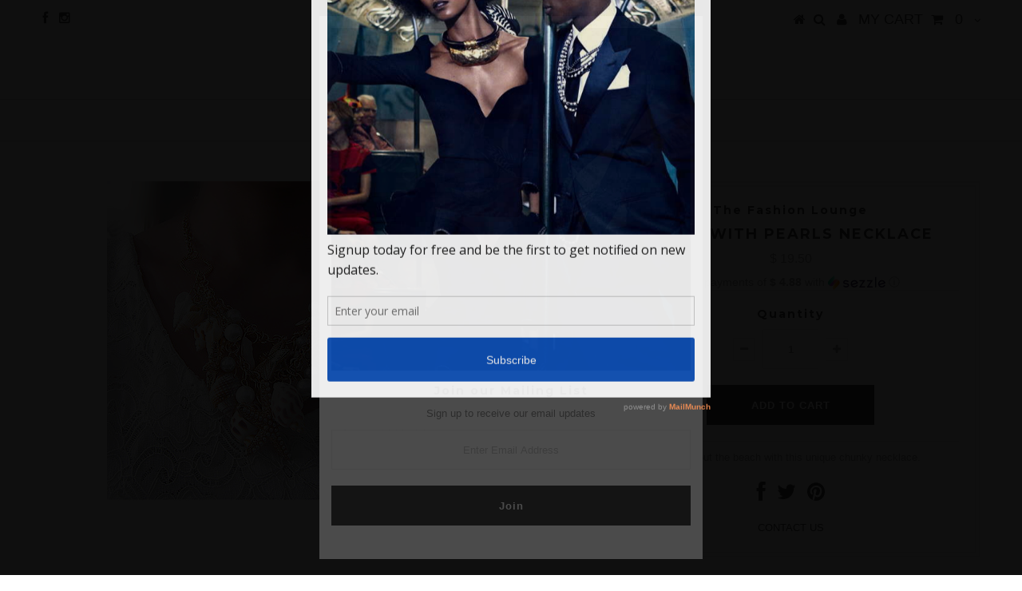

--- FILE ---
content_type: text/html; charset=utf-8
request_url: https://thefashionloungeonline.com/products/shell-with-pearls-necklace
body_size: 16373
content:
<!DOCTYPE html>
<!--[if lt IE 7 ]><html class="ie ie6" lang="en"> <![endif]-->
<!--[if IE 7 ]><html class="ie ie7" lang="en"> <![endif]-->
<!--[if IE 8 ]><html class="ie ie8" lang="en"> <![endif]-->
<!--[if (gte IE 9)|!(IE)]><!--><html lang="en"> <!--<![endif]-->
<head>
<meta name="p:domain_verify" content="7320083095d547c8b5a1529868a89145"/>

  <meta charset="utf-8" />
  <meta name="p:domain_verify" content="7320083095d547c8b5a1529868a89145"/>

  <!-- Basic Page Needs
================================================== -->

  <title>
    Shell with Pearls Necklace &ndash; The Fashion Lounge
  </title>
  
  <meta name="description" content="Think about the beach with this unique chunky necklace. " />
  
  <link rel="canonical" href="https://thefashionloungeonline.com/products/shell-with-pearls-necklace" />


  <!-- CSS
================================================== -->

  
  





  <link href='//fonts.googleapis.com/css?family=Graduate' rel='stylesheet' type='text/css'>






  


   


 


  


  <link href='//fonts.googleapis.com/css?family=Montserrat:400,700' rel='stylesheet' type='text/css'>
  


     


  <link href='//fonts.googleapis.com/css?family=Open+Sans:400,300,700' rel='stylesheet' type='text/css'>
  








    


 


   


 


  


 


 


 


  <link href="//thefashionloungeonline.com/cdn/shop/t/2/assets/stylesheet.css?v=181644805790968184921674769302" rel="stylesheet" type="text/css" media="all" />
  <link href="//thefashionloungeonline.com/cdn/shop/t/2/assets/custom.css?v=117853836187920950901460096766" rel="stylesheet" type="text/css" media="all" />
  <link href="//thefashionloungeonline.com/cdn/shop/t/2/assets/font-awesome.css?v=56740405129602268521460095008" rel="stylesheet" type="text/css" media="all" />
  <link href="//thefashionloungeonline.com/cdn/shop/t/2/assets/queries.css?v=86896009071974731791460095015" rel="stylesheet" type="text/css" media="all" />

  <!--[if IE 8 ]><link href="//thefashionloungeonline.com/cdn/shop/t/2/assets/ie8.css?v=61335597235572435901460096766" rel="stylesheet" type="text/css" media="all" /><![endif]-->

  <!--[if IE 7]>
<link href="//thefashionloungeonline.com/cdn/shop/t/2/assets/font-awesome-ie7.css?v=111952797986497000111460095008" rel="stylesheet" type="text/css" media="all" />
<![endif]-->

  <!-- JS
================================================== -->


  <script type="text/javascript" src="//ajax.googleapis.com/ajax/libs/jquery/1.9.1/jquery.min.js"></script>

  <script src="//thefashionloungeonline.com/cdn/shop/t/2/assets/theme.js?v=10025104875391808621460690860" type="text/javascript"></script> 
  <script src="//thefashionloungeonline.com/cdn/shopifycloud/storefront/assets/themes_support/option_selection-b017cd28.js" type="text/javascript"></script>  
  <script src="//thefashionloungeonline.com/cdn/shop/t/2/assets/jquery.cookie.js?v=17828251530371303061460095009" type="text/javascript"></script>
  <script src="//thefashionloungeonline.com/cdn/shop/t/2/assets/handlebars.js?v=145461055731307658311460095009" type="text/javascript"></script>
  <script src="//thefashionloungeonline.com/cdn/shop/t/2/assets/api.js?v=108513540937963795951460095006" type="text/javascript"></script>  
  <script src="//thefashionloungeonline.com/cdn/shop/t/2/assets/select.js?v=120738907725164342901460095011" type="text/javascript"></script>  
  <script src="//thefashionloungeonline.com/cdn/shop/t/2/assets/jquery.easing.1.3.js?v=27577153982462368941460095010" type="text/javascript"></script>
  <script src="//thefashionloungeonline.com/cdn/shop/t/2/assets/jquery.placeholder.js?v=150477182848718828971460095010" type="text/javascript"></script>  
  <script src="//thefashionloungeonline.com/cdn/shop/t/2/assets/modernizr.custom.js?v=45854973270124725641460095010" type="text/javascript"></script>
  <script src="//thefashionloungeonline.com/cdn/shop/t/2/assets/jquery.fancybox.js?v=13380858321439152031460095010" type="text/javascript"></script>
  <script src="//thefashionloungeonline.com/cdn/shop/t/2/assets/jquery.mousewheel-3.0.6.pack.js?v=51647933063221024201460095010" type="text/javascript"></script>  
  <script src="//thefashionloungeonline.com/cdn/shop/t/2/assets/jquery.dlmenu.js?v=175695220458763725611460095010" type="text/javascript"></script>  
  <script src="//thefashionloungeonline.com/cdn/shop/t/2/assets/jquery.flexslider.js?v=105616106368215232771460095010" type="text/javascript"></script>
  <script src="//thefashionloungeonline.com/cdn/shop/t/2/assets/wow.js?v=69792710777446479561460095012" type="text/javascript"></script>

  <script>
    new WOW().init();
  </script>


  
  <script src="//thefashionloungeonline.com/cdn/shop/t/2/assets/jquery.bxslider.js?v=120978460450183920691460095009" type="text/javascript"></script>
  <script src="//thefashionloungeonline.com/cdn/shop/t/2/assets/jquery.elevateZoom-2.5.5.min.js?v=44667287051798421191460095010" type="text/javascript"></script>
  
  


  <!--[if lt IE 9]>
<script src="//html5shim.googlecode.com/svn/trunk/html5.js"></script>
<![endif]-->

  <meta name="viewport" content="width=device-width, initial-scale=1, maximum-scale=1">

  <!-- Favicons
================================================== -->

  <link rel="shortcut icon" href="//thefashionloungeonline.com/cdn/shop/t/2/assets/favicon.png?v=66">

  

  <script>window.performance && window.performance.mark && window.performance.mark('shopify.content_for_header.start');</script><meta id="shopify-digital-wallet" name="shopify-digital-wallet" content="/12408494/digital_wallets/dialog">
<meta name="shopify-checkout-api-token" content="a8afa1492aff2453d711b370fb2ec14d">
<meta id="in-context-paypal-metadata" data-shop-id="12408494" data-venmo-supported="false" data-environment="production" data-locale="en_US" data-paypal-v4="true" data-currency="USD">
<link rel="alternate" type="application/json+oembed" href="https://thefashionloungeonline.com/products/shell-with-pearls-necklace.oembed">
<script async="async" src="/checkouts/internal/preloads.js?locale=en-US"></script>
<link rel="preconnect" href="https://shop.app" crossorigin="anonymous">
<script async="async" src="https://shop.app/checkouts/internal/preloads.js?locale=en-US&shop_id=12408494" crossorigin="anonymous"></script>
<script id="apple-pay-shop-capabilities" type="application/json">{"shopId":12408494,"countryCode":"US","currencyCode":"USD","merchantCapabilities":["supports3DS"],"merchantId":"gid:\/\/shopify\/Shop\/12408494","merchantName":"The Fashion Lounge","requiredBillingContactFields":["postalAddress","email"],"requiredShippingContactFields":["postalAddress","email"],"shippingType":"shipping","supportedNetworks":["visa","masterCard","amex","discover","elo","jcb"],"total":{"type":"pending","label":"The Fashion Lounge","amount":"1.00"},"shopifyPaymentsEnabled":true,"supportsSubscriptions":true}</script>
<script id="shopify-features" type="application/json">{"accessToken":"a8afa1492aff2453d711b370fb2ec14d","betas":["rich-media-storefront-analytics"],"domain":"thefashionloungeonline.com","predictiveSearch":true,"shopId":12408494,"locale":"en"}</script>
<script>var Shopify = Shopify || {};
Shopify.shop = "the-fashion-lounge2.myshopify.com";
Shopify.locale = "en";
Shopify.currency = {"active":"USD","rate":"1.0"};
Shopify.country = "US";
Shopify.theme = {"name":"Testament","id":112291271,"schema_name":null,"schema_version":null,"theme_store_id":623,"role":"main"};
Shopify.theme.handle = "null";
Shopify.theme.style = {"id":null,"handle":null};
Shopify.cdnHost = "thefashionloungeonline.com/cdn";
Shopify.routes = Shopify.routes || {};
Shopify.routes.root = "/";</script>
<script type="module">!function(o){(o.Shopify=o.Shopify||{}).modules=!0}(window);</script>
<script>!function(o){function n(){var o=[];function n(){o.push(Array.prototype.slice.apply(arguments))}return n.q=o,n}var t=o.Shopify=o.Shopify||{};t.loadFeatures=n(),t.autoloadFeatures=n()}(window);</script>
<script>
  window.ShopifyPay = window.ShopifyPay || {};
  window.ShopifyPay.apiHost = "shop.app\/pay";
  window.ShopifyPay.redirectState = null;
</script>
<script id="shop-js-analytics" type="application/json">{"pageType":"product"}</script>
<script defer="defer" async type="module" src="//thefashionloungeonline.com/cdn/shopifycloud/shop-js/modules/v2/client.init-shop-cart-sync_C5BV16lS.en.esm.js"></script>
<script defer="defer" async type="module" src="//thefashionloungeonline.com/cdn/shopifycloud/shop-js/modules/v2/chunk.common_CygWptCX.esm.js"></script>
<script type="module">
  await import("//thefashionloungeonline.com/cdn/shopifycloud/shop-js/modules/v2/client.init-shop-cart-sync_C5BV16lS.en.esm.js");
await import("//thefashionloungeonline.com/cdn/shopifycloud/shop-js/modules/v2/chunk.common_CygWptCX.esm.js");

  window.Shopify.SignInWithShop?.initShopCartSync?.({"fedCMEnabled":true,"windoidEnabled":true});

</script>
<script>
  window.Shopify = window.Shopify || {};
  if (!window.Shopify.featureAssets) window.Shopify.featureAssets = {};
  window.Shopify.featureAssets['shop-js'] = {"shop-cart-sync":["modules/v2/client.shop-cart-sync_ZFArdW7E.en.esm.js","modules/v2/chunk.common_CygWptCX.esm.js"],"init-fed-cm":["modules/v2/client.init-fed-cm_CmiC4vf6.en.esm.js","modules/v2/chunk.common_CygWptCX.esm.js"],"shop-button":["modules/v2/client.shop-button_tlx5R9nI.en.esm.js","modules/v2/chunk.common_CygWptCX.esm.js"],"shop-cash-offers":["modules/v2/client.shop-cash-offers_DOA2yAJr.en.esm.js","modules/v2/chunk.common_CygWptCX.esm.js","modules/v2/chunk.modal_D71HUcav.esm.js"],"init-windoid":["modules/v2/client.init-windoid_sURxWdc1.en.esm.js","modules/v2/chunk.common_CygWptCX.esm.js"],"shop-toast-manager":["modules/v2/client.shop-toast-manager_ClPi3nE9.en.esm.js","modules/v2/chunk.common_CygWptCX.esm.js"],"init-shop-email-lookup-coordinator":["modules/v2/client.init-shop-email-lookup-coordinator_B8hsDcYM.en.esm.js","modules/v2/chunk.common_CygWptCX.esm.js"],"init-shop-cart-sync":["modules/v2/client.init-shop-cart-sync_C5BV16lS.en.esm.js","modules/v2/chunk.common_CygWptCX.esm.js"],"avatar":["modules/v2/client.avatar_BTnouDA3.en.esm.js"],"pay-button":["modules/v2/client.pay-button_FdsNuTd3.en.esm.js","modules/v2/chunk.common_CygWptCX.esm.js"],"init-customer-accounts":["modules/v2/client.init-customer-accounts_DxDtT_ad.en.esm.js","modules/v2/client.shop-login-button_C5VAVYt1.en.esm.js","modules/v2/chunk.common_CygWptCX.esm.js","modules/v2/chunk.modal_D71HUcav.esm.js"],"init-shop-for-new-customer-accounts":["modules/v2/client.init-shop-for-new-customer-accounts_ChsxoAhi.en.esm.js","modules/v2/client.shop-login-button_C5VAVYt1.en.esm.js","modules/v2/chunk.common_CygWptCX.esm.js","modules/v2/chunk.modal_D71HUcav.esm.js"],"shop-login-button":["modules/v2/client.shop-login-button_C5VAVYt1.en.esm.js","modules/v2/chunk.common_CygWptCX.esm.js","modules/v2/chunk.modal_D71HUcav.esm.js"],"init-customer-accounts-sign-up":["modules/v2/client.init-customer-accounts-sign-up_CPSyQ0Tj.en.esm.js","modules/v2/client.shop-login-button_C5VAVYt1.en.esm.js","modules/v2/chunk.common_CygWptCX.esm.js","modules/v2/chunk.modal_D71HUcav.esm.js"],"shop-follow-button":["modules/v2/client.shop-follow-button_Cva4Ekp9.en.esm.js","modules/v2/chunk.common_CygWptCX.esm.js","modules/v2/chunk.modal_D71HUcav.esm.js"],"checkout-modal":["modules/v2/client.checkout-modal_BPM8l0SH.en.esm.js","modules/v2/chunk.common_CygWptCX.esm.js","modules/v2/chunk.modal_D71HUcav.esm.js"],"lead-capture":["modules/v2/client.lead-capture_Bi8yE_yS.en.esm.js","modules/v2/chunk.common_CygWptCX.esm.js","modules/v2/chunk.modal_D71HUcav.esm.js"],"shop-login":["modules/v2/client.shop-login_D6lNrXab.en.esm.js","modules/v2/chunk.common_CygWptCX.esm.js","modules/v2/chunk.modal_D71HUcav.esm.js"],"payment-terms":["modules/v2/client.payment-terms_CZxnsJam.en.esm.js","modules/v2/chunk.common_CygWptCX.esm.js","modules/v2/chunk.modal_D71HUcav.esm.js"]};
</script>
<script>(function() {
  var isLoaded = false;
  function asyncLoad() {
    if (isLoaded) return;
    isLoaded = true;
    var urls = ["https:\/\/scripttags.justuno.com\/shopify_justuno_12408494_12418.js?shop=the-fashion-lounge2.myshopify.com","https:\/\/app.sixads.net\/sixads.js?shop=the-fashion-lounge2.myshopify.com","https:\/\/a.mailmunch.co\/widgets\/site-413645-d42b0af8f274be91002f93f43ab72a0a17b0567f.js?shop=the-fashion-lounge2.myshopify.com","https:\/\/cdn.shopify.com\/s\/files\/1\/1240\/8494\/t\/2\/assets\/affirmShopify.js?v=1650394430\u0026shop=the-fashion-lounge2.myshopify.com","https:\/\/zegsuapps.com\/shopify\/tiktok-feed\/widget?version=1.0.0\u0026shop=the-fashion-lounge2.myshopify.com\u0026token=0\u0026shop=the-fashion-lounge2.myshopify.com"];
    for (var i = 0; i < urls.length; i++) {
      var s = document.createElement('script');
      s.type = 'text/javascript';
      s.async = true;
      s.src = urls[i];
      var x = document.getElementsByTagName('script')[0];
      x.parentNode.insertBefore(s, x);
    }
  };
  if(window.attachEvent) {
    window.attachEvent('onload', asyncLoad);
  } else {
    window.addEventListener('load', asyncLoad, false);
  }
})();</script>
<script id="__st">var __st={"a":12408494,"offset":-18000,"reqid":"a0b94456-06ba-4ace-afa6-5efe12cbbff9-1768597207","pageurl":"thefashionloungeonline.com\/products\/shell-with-pearls-necklace","u":"265d2af0c1ae","p":"product","rtyp":"product","rid":6758674375};</script>
<script>window.ShopifyPaypalV4VisibilityTracking = true;</script>
<script id="captcha-bootstrap">!function(){'use strict';const t='contact',e='account',n='new_comment',o=[[t,t],['blogs',n],['comments',n],[t,'customer']],c=[[e,'customer_login'],[e,'guest_login'],[e,'recover_customer_password'],[e,'create_customer']],r=t=>t.map((([t,e])=>`form[action*='/${t}']:not([data-nocaptcha='true']) input[name='form_type'][value='${e}']`)).join(','),a=t=>()=>t?[...document.querySelectorAll(t)].map((t=>t.form)):[];function s(){const t=[...o],e=r(t);return a(e)}const i='password',u='form_key',d=['recaptcha-v3-token','g-recaptcha-response','h-captcha-response',i],f=()=>{try{return window.sessionStorage}catch{return}},m='__shopify_v',_=t=>t.elements[u];function p(t,e,n=!1){try{const o=window.sessionStorage,c=JSON.parse(o.getItem(e)),{data:r}=function(t){const{data:e,action:n}=t;return t[m]||n?{data:e,action:n}:{data:t,action:n}}(c);for(const[e,n]of Object.entries(r))t.elements[e]&&(t.elements[e].value=n);n&&o.removeItem(e)}catch(o){console.error('form repopulation failed',{error:o})}}const l='form_type',E='cptcha';function T(t){t.dataset[E]=!0}const w=window,h=w.document,L='Shopify',v='ce_forms',y='captcha';let A=!1;((t,e)=>{const n=(g='f06e6c50-85a8-45c8-87d0-21a2b65856fe',I='https://cdn.shopify.com/shopifycloud/storefront-forms-hcaptcha/ce_storefront_forms_captcha_hcaptcha.v1.5.2.iife.js',D={infoText:'Protected by hCaptcha',privacyText:'Privacy',termsText:'Terms'},(t,e,n)=>{const o=w[L][v],c=o.bindForm;if(c)return c(t,g,e,D).then(n);var r;o.q.push([[t,g,e,D],n]),r=I,A||(h.body.append(Object.assign(h.createElement('script'),{id:'captcha-provider',async:!0,src:r})),A=!0)});var g,I,D;w[L]=w[L]||{},w[L][v]=w[L][v]||{},w[L][v].q=[],w[L][y]=w[L][y]||{},w[L][y].protect=function(t,e){n(t,void 0,e),T(t)},Object.freeze(w[L][y]),function(t,e,n,w,h,L){const[v,y,A,g]=function(t,e,n){const i=e?o:[],u=t?c:[],d=[...i,...u],f=r(d),m=r(i),_=r(d.filter((([t,e])=>n.includes(e))));return[a(f),a(m),a(_),s()]}(w,h,L),I=t=>{const e=t.target;return e instanceof HTMLFormElement?e:e&&e.form},D=t=>v().includes(t);t.addEventListener('submit',(t=>{const e=I(t);if(!e)return;const n=D(e)&&!e.dataset.hcaptchaBound&&!e.dataset.recaptchaBound,o=_(e),c=g().includes(e)&&(!o||!o.value);(n||c)&&t.preventDefault(),c&&!n&&(function(t){try{if(!f())return;!function(t){const e=f();if(!e)return;const n=_(t);if(!n)return;const o=n.value;o&&e.removeItem(o)}(t);const e=Array.from(Array(32),(()=>Math.random().toString(36)[2])).join('');!function(t,e){_(t)||t.append(Object.assign(document.createElement('input'),{type:'hidden',name:u})),t.elements[u].value=e}(t,e),function(t,e){const n=f();if(!n)return;const o=[...t.querySelectorAll(`input[type='${i}']`)].map((({name:t})=>t)),c=[...d,...o],r={};for(const[a,s]of new FormData(t).entries())c.includes(a)||(r[a]=s);n.setItem(e,JSON.stringify({[m]:1,action:t.action,data:r}))}(t,e)}catch(e){console.error('failed to persist form',e)}}(e),e.submit())}));const S=(t,e)=>{t&&!t.dataset[E]&&(n(t,e.some((e=>e===t))),T(t))};for(const o of['focusin','change'])t.addEventListener(o,(t=>{const e=I(t);D(e)&&S(e,y())}));const B=e.get('form_key'),M=e.get(l),P=B&&M;t.addEventListener('DOMContentLoaded',(()=>{const t=y();if(P)for(const e of t)e.elements[l].value===M&&p(e,B);[...new Set([...A(),...v().filter((t=>'true'===t.dataset.shopifyCaptcha))])].forEach((e=>S(e,t)))}))}(h,new URLSearchParams(w.location.search),n,t,e,['guest_login'])})(!0,!0)}();</script>
<script integrity="sha256-4kQ18oKyAcykRKYeNunJcIwy7WH5gtpwJnB7kiuLZ1E=" data-source-attribution="shopify.loadfeatures" defer="defer" src="//thefashionloungeonline.com/cdn/shopifycloud/storefront/assets/storefront/load_feature-a0a9edcb.js" crossorigin="anonymous"></script>
<script crossorigin="anonymous" defer="defer" src="//thefashionloungeonline.com/cdn/shopifycloud/storefront/assets/shopify_pay/storefront-65b4c6d7.js?v=20250812"></script>
<script data-source-attribution="shopify.dynamic_checkout.dynamic.init">var Shopify=Shopify||{};Shopify.PaymentButton=Shopify.PaymentButton||{isStorefrontPortableWallets:!0,init:function(){window.Shopify.PaymentButton.init=function(){};var t=document.createElement("script");t.src="https://thefashionloungeonline.com/cdn/shopifycloud/portable-wallets/latest/portable-wallets.en.js",t.type="module",document.head.appendChild(t)}};
</script>
<script data-source-attribution="shopify.dynamic_checkout.buyer_consent">
  function portableWalletsHideBuyerConsent(e){var t=document.getElementById("shopify-buyer-consent"),n=document.getElementById("shopify-subscription-policy-button");t&&n&&(t.classList.add("hidden"),t.setAttribute("aria-hidden","true"),n.removeEventListener("click",e))}function portableWalletsShowBuyerConsent(e){var t=document.getElementById("shopify-buyer-consent"),n=document.getElementById("shopify-subscription-policy-button");t&&n&&(t.classList.remove("hidden"),t.removeAttribute("aria-hidden"),n.addEventListener("click",e))}window.Shopify?.PaymentButton&&(window.Shopify.PaymentButton.hideBuyerConsent=portableWalletsHideBuyerConsent,window.Shopify.PaymentButton.showBuyerConsent=portableWalletsShowBuyerConsent);
</script>
<script data-source-attribution="shopify.dynamic_checkout.cart.bootstrap">document.addEventListener("DOMContentLoaded",(function(){function t(){return document.querySelector("shopify-accelerated-checkout-cart, shopify-accelerated-checkout")}if(t())Shopify.PaymentButton.init();else{new MutationObserver((function(e,n){t()&&(Shopify.PaymentButton.init(),n.disconnect())})).observe(document.body,{childList:!0,subtree:!0})}}));
</script>
<link id="shopify-accelerated-checkout-styles" rel="stylesheet" media="screen" href="https://thefashionloungeonline.com/cdn/shopifycloud/portable-wallets/latest/accelerated-checkout-backwards-compat.css" crossorigin="anonymous">
<style id="shopify-accelerated-checkout-cart">
        #shopify-buyer-consent {
  margin-top: 1em;
  display: inline-block;
  width: 100%;
}

#shopify-buyer-consent.hidden {
  display: none;
}

#shopify-subscription-policy-button {
  background: none;
  border: none;
  padding: 0;
  text-decoration: underline;
  font-size: inherit;
  cursor: pointer;
}

#shopify-subscription-policy-button::before {
  box-shadow: none;
}

      </style>

<script>window.performance && window.performance.mark && window.performance.mark('shopify.content_for_header.end');</script>


  
  <script type="text/javascript">
    if($(window).width() > 500){
      // Fancybox Join our mailing list popup
      $(document).ready(function(){

        var check_cookie = $.cookie('mailing_list_delay_popup');
        if(check_cookie == null){
          $.cookie('mailing_list_delay_popup', 'expires_seven_days', { expires: 7 });
          //fire your fancybox here
          setTimeout(function(){
            $.fancybox({
              href: "#subscribe_popup"
            });
          }, 3000);
        }
      }); 
    };

  </script>  
  

  <script type="text/javascript">
    $(window).load(function() {  
      $('.prod-image').matchHeight();

    });
  </script> 

  <link rel="next" href="/next"/>
  <link rel="prev" href="/prev"/>

<link href="https://monorail-edge.shopifysvc.com" rel="dns-prefetch">
<script>(function(){if ("sendBeacon" in navigator && "performance" in window) {try {var session_token_from_headers = performance.getEntriesByType('navigation')[0].serverTiming.find(x => x.name == '_s').description;} catch {var session_token_from_headers = undefined;}var session_cookie_matches = document.cookie.match(/_shopify_s=([^;]*)/);var session_token_from_cookie = session_cookie_matches && session_cookie_matches.length === 2 ? session_cookie_matches[1] : "";var session_token = session_token_from_headers || session_token_from_cookie || "";function handle_abandonment_event(e) {var entries = performance.getEntries().filter(function(entry) {return /monorail-edge.shopifysvc.com/.test(entry.name);});if (!window.abandonment_tracked && entries.length === 0) {window.abandonment_tracked = true;var currentMs = Date.now();var navigation_start = performance.timing.navigationStart;var payload = {shop_id: 12408494,url: window.location.href,navigation_start,duration: currentMs - navigation_start,session_token,page_type: "product"};window.navigator.sendBeacon("https://monorail-edge.shopifysvc.com/v1/produce", JSON.stringify({schema_id: "online_store_buyer_site_abandonment/1.1",payload: payload,metadata: {event_created_at_ms: currentMs,event_sent_at_ms: currentMs}}));}}window.addEventListener('pagehide', handle_abandonment_event);}}());</script>
<script id="web-pixels-manager-setup">(function e(e,d,r,n,o){if(void 0===o&&(o={}),!Boolean(null===(a=null===(i=window.Shopify)||void 0===i?void 0:i.analytics)||void 0===a?void 0:a.replayQueue)){var i,a;window.Shopify=window.Shopify||{};var t=window.Shopify;t.analytics=t.analytics||{};var s=t.analytics;s.replayQueue=[],s.publish=function(e,d,r){return s.replayQueue.push([e,d,r]),!0};try{self.performance.mark("wpm:start")}catch(e){}var l=function(){var e={modern:/Edge?\/(1{2}[4-9]|1[2-9]\d|[2-9]\d{2}|\d{4,})\.\d+(\.\d+|)|Firefox\/(1{2}[4-9]|1[2-9]\d|[2-9]\d{2}|\d{4,})\.\d+(\.\d+|)|Chrom(ium|e)\/(9{2}|\d{3,})\.\d+(\.\d+|)|(Maci|X1{2}).+ Version\/(15\.\d+|(1[6-9]|[2-9]\d|\d{3,})\.\d+)([,.]\d+|)( \(\w+\)|)( Mobile\/\w+|) Safari\/|Chrome.+OPR\/(9{2}|\d{3,})\.\d+\.\d+|(CPU[ +]OS|iPhone[ +]OS|CPU[ +]iPhone|CPU IPhone OS|CPU iPad OS)[ +]+(15[._]\d+|(1[6-9]|[2-9]\d|\d{3,})[._]\d+)([._]\d+|)|Android:?[ /-](13[3-9]|1[4-9]\d|[2-9]\d{2}|\d{4,})(\.\d+|)(\.\d+|)|Android.+Firefox\/(13[5-9]|1[4-9]\d|[2-9]\d{2}|\d{4,})\.\d+(\.\d+|)|Android.+Chrom(ium|e)\/(13[3-9]|1[4-9]\d|[2-9]\d{2}|\d{4,})\.\d+(\.\d+|)|SamsungBrowser\/([2-9]\d|\d{3,})\.\d+/,legacy:/Edge?\/(1[6-9]|[2-9]\d|\d{3,})\.\d+(\.\d+|)|Firefox\/(5[4-9]|[6-9]\d|\d{3,})\.\d+(\.\d+|)|Chrom(ium|e)\/(5[1-9]|[6-9]\d|\d{3,})\.\d+(\.\d+|)([\d.]+$|.*Safari\/(?![\d.]+ Edge\/[\d.]+$))|(Maci|X1{2}).+ Version\/(10\.\d+|(1[1-9]|[2-9]\d|\d{3,})\.\d+)([,.]\d+|)( \(\w+\)|)( Mobile\/\w+|) Safari\/|Chrome.+OPR\/(3[89]|[4-9]\d|\d{3,})\.\d+\.\d+|(CPU[ +]OS|iPhone[ +]OS|CPU[ +]iPhone|CPU IPhone OS|CPU iPad OS)[ +]+(10[._]\d+|(1[1-9]|[2-9]\d|\d{3,})[._]\d+)([._]\d+|)|Android:?[ /-](13[3-9]|1[4-9]\d|[2-9]\d{2}|\d{4,})(\.\d+|)(\.\d+|)|Mobile Safari.+OPR\/([89]\d|\d{3,})\.\d+\.\d+|Android.+Firefox\/(13[5-9]|1[4-9]\d|[2-9]\d{2}|\d{4,})\.\d+(\.\d+|)|Android.+Chrom(ium|e)\/(13[3-9]|1[4-9]\d|[2-9]\d{2}|\d{4,})\.\d+(\.\d+|)|Android.+(UC? ?Browser|UCWEB|U3)[ /]?(15\.([5-9]|\d{2,})|(1[6-9]|[2-9]\d|\d{3,})\.\d+)\.\d+|SamsungBrowser\/(5\.\d+|([6-9]|\d{2,})\.\d+)|Android.+MQ{2}Browser\/(14(\.(9|\d{2,})|)|(1[5-9]|[2-9]\d|\d{3,})(\.\d+|))(\.\d+|)|K[Aa][Ii]OS\/(3\.\d+|([4-9]|\d{2,})\.\d+)(\.\d+|)/},d=e.modern,r=e.legacy,n=navigator.userAgent;return n.match(d)?"modern":n.match(r)?"legacy":"unknown"}(),u="modern"===l?"modern":"legacy",c=(null!=n?n:{modern:"",legacy:""})[u],f=function(e){return[e.baseUrl,"/wpm","/b",e.hashVersion,"modern"===e.buildTarget?"m":"l",".js"].join("")}({baseUrl:d,hashVersion:r,buildTarget:u}),m=function(e){var d=e.version,r=e.bundleTarget,n=e.surface,o=e.pageUrl,i=e.monorailEndpoint;return{emit:function(e){var a=e.status,t=e.errorMsg,s=(new Date).getTime(),l=JSON.stringify({metadata:{event_sent_at_ms:s},events:[{schema_id:"web_pixels_manager_load/3.1",payload:{version:d,bundle_target:r,page_url:o,status:a,surface:n,error_msg:t},metadata:{event_created_at_ms:s}}]});if(!i)return console&&console.warn&&console.warn("[Web Pixels Manager] No Monorail endpoint provided, skipping logging."),!1;try{return self.navigator.sendBeacon.bind(self.navigator)(i,l)}catch(e){}var u=new XMLHttpRequest;try{return u.open("POST",i,!0),u.setRequestHeader("Content-Type","text/plain"),u.send(l),!0}catch(e){return console&&console.warn&&console.warn("[Web Pixels Manager] Got an unhandled error while logging to Monorail."),!1}}}}({version:r,bundleTarget:l,surface:e.surface,pageUrl:self.location.href,monorailEndpoint:e.monorailEndpoint});try{o.browserTarget=l,function(e){var d=e.src,r=e.async,n=void 0===r||r,o=e.onload,i=e.onerror,a=e.sri,t=e.scriptDataAttributes,s=void 0===t?{}:t,l=document.createElement("script"),u=document.querySelector("head"),c=document.querySelector("body");if(l.async=n,l.src=d,a&&(l.integrity=a,l.crossOrigin="anonymous"),s)for(var f in s)if(Object.prototype.hasOwnProperty.call(s,f))try{l.dataset[f]=s[f]}catch(e){}if(o&&l.addEventListener("load",o),i&&l.addEventListener("error",i),u)u.appendChild(l);else{if(!c)throw new Error("Did not find a head or body element to append the script");c.appendChild(l)}}({src:f,async:!0,onload:function(){if(!function(){var e,d;return Boolean(null===(d=null===(e=window.Shopify)||void 0===e?void 0:e.analytics)||void 0===d?void 0:d.initialized)}()){var d=window.webPixelsManager.init(e)||void 0;if(d){var r=window.Shopify.analytics;r.replayQueue.forEach((function(e){var r=e[0],n=e[1],o=e[2];d.publishCustomEvent(r,n,o)})),r.replayQueue=[],r.publish=d.publishCustomEvent,r.visitor=d.visitor,r.initialized=!0}}},onerror:function(){return m.emit({status:"failed",errorMsg:"".concat(f," has failed to load")})},sri:function(e){var d=/^sha384-[A-Za-z0-9+/=]+$/;return"string"==typeof e&&d.test(e)}(c)?c:"",scriptDataAttributes:o}),m.emit({status:"loading"})}catch(e){m.emit({status:"failed",errorMsg:(null==e?void 0:e.message)||"Unknown error"})}}})({shopId: 12408494,storefrontBaseUrl: "https://thefashionloungeonline.com",extensionsBaseUrl: "https://extensions.shopifycdn.com/cdn/shopifycloud/web-pixels-manager",monorailEndpoint: "https://monorail-edge.shopifysvc.com/unstable/produce_batch",surface: "storefront-renderer",enabledBetaFlags: ["2dca8a86"],webPixelsConfigList: [{"id":"56786991","configuration":"{\"tagID\":\"2613556384218\"}","eventPayloadVersion":"v1","runtimeContext":"STRICT","scriptVersion":"18031546ee651571ed29edbe71a3550b","type":"APP","apiClientId":3009811,"privacyPurposes":["ANALYTICS","MARKETING","SALE_OF_DATA"],"dataSharingAdjustments":{"protectedCustomerApprovalScopes":["read_customer_address","read_customer_email","read_customer_name","read_customer_personal_data","read_customer_phone"]}},{"id":"shopify-app-pixel","configuration":"{}","eventPayloadVersion":"v1","runtimeContext":"STRICT","scriptVersion":"0450","apiClientId":"shopify-pixel","type":"APP","privacyPurposes":["ANALYTICS","MARKETING"]},{"id":"shopify-custom-pixel","eventPayloadVersion":"v1","runtimeContext":"LAX","scriptVersion":"0450","apiClientId":"shopify-pixel","type":"CUSTOM","privacyPurposes":["ANALYTICS","MARKETING"]}],isMerchantRequest: false,initData: {"shop":{"name":"The Fashion Lounge","paymentSettings":{"currencyCode":"USD"},"myshopifyDomain":"the-fashion-lounge2.myshopify.com","countryCode":"US","storefrontUrl":"https:\/\/thefashionloungeonline.com"},"customer":null,"cart":null,"checkout":null,"productVariants":[{"price":{"amount":19.5,"currencyCode":"USD"},"product":{"title":"Shell with Pearls Necklace","vendor":"The Fashion Lounge","id":"6758674375","untranslatedTitle":"Shell with Pearls Necklace","url":"\/products\/shell-with-pearls-necklace","type":""},"id":"21483680071","image":{"src":"\/\/thefashionloungeonline.com\/cdn\/shop\/products\/image_690d4fca-68e7-465e-8d41-5aae2fafa357.jpeg?v=1464053364"},"sku":"","title":"Default Title","untranslatedTitle":"Default Title"}],"purchasingCompany":null},},"https://thefashionloungeonline.com/cdn","fcfee988w5aeb613cpc8e4bc33m6693e112",{"modern":"","legacy":""},{"shopId":"12408494","storefrontBaseUrl":"https:\/\/thefashionloungeonline.com","extensionBaseUrl":"https:\/\/extensions.shopifycdn.com\/cdn\/shopifycloud\/web-pixels-manager","surface":"storefront-renderer","enabledBetaFlags":"[\"2dca8a86\"]","isMerchantRequest":"false","hashVersion":"fcfee988w5aeb613cpc8e4bc33m6693e112","publish":"custom","events":"[[\"page_viewed\",{}],[\"product_viewed\",{\"productVariant\":{\"price\":{\"amount\":19.5,\"currencyCode\":\"USD\"},\"product\":{\"title\":\"Shell with Pearls Necklace\",\"vendor\":\"The Fashion Lounge\",\"id\":\"6758674375\",\"untranslatedTitle\":\"Shell with Pearls Necklace\",\"url\":\"\/products\/shell-with-pearls-necklace\",\"type\":\"\"},\"id\":\"21483680071\",\"image\":{\"src\":\"\/\/thefashionloungeonline.com\/cdn\/shop\/products\/image_690d4fca-68e7-465e-8d41-5aae2fafa357.jpeg?v=1464053364\"},\"sku\":\"\",\"title\":\"Default Title\",\"untranslatedTitle\":\"Default Title\"}}]]"});</script><script>
  window.ShopifyAnalytics = window.ShopifyAnalytics || {};
  window.ShopifyAnalytics.meta = window.ShopifyAnalytics.meta || {};
  window.ShopifyAnalytics.meta.currency = 'USD';
  var meta = {"product":{"id":6758674375,"gid":"gid:\/\/shopify\/Product\/6758674375","vendor":"The Fashion Lounge","type":"","handle":"shell-with-pearls-necklace","variants":[{"id":21483680071,"price":1950,"name":"Shell with Pearls Necklace","public_title":null,"sku":""}],"remote":false},"page":{"pageType":"product","resourceType":"product","resourceId":6758674375,"requestId":"a0b94456-06ba-4ace-afa6-5efe12cbbff9-1768597207"}};
  for (var attr in meta) {
    window.ShopifyAnalytics.meta[attr] = meta[attr];
  }
</script>
<script class="analytics">
  (function () {
    var customDocumentWrite = function(content) {
      var jquery = null;

      if (window.jQuery) {
        jquery = window.jQuery;
      } else if (window.Checkout && window.Checkout.$) {
        jquery = window.Checkout.$;
      }

      if (jquery) {
        jquery('body').append(content);
      }
    };

    var hasLoggedConversion = function(token) {
      if (token) {
        return document.cookie.indexOf('loggedConversion=' + token) !== -1;
      }
      return false;
    }

    var setCookieIfConversion = function(token) {
      if (token) {
        var twoMonthsFromNow = new Date(Date.now());
        twoMonthsFromNow.setMonth(twoMonthsFromNow.getMonth() + 2);

        document.cookie = 'loggedConversion=' + token + '; expires=' + twoMonthsFromNow;
      }
    }

    var trekkie = window.ShopifyAnalytics.lib = window.trekkie = window.trekkie || [];
    if (trekkie.integrations) {
      return;
    }
    trekkie.methods = [
      'identify',
      'page',
      'ready',
      'track',
      'trackForm',
      'trackLink'
    ];
    trekkie.factory = function(method) {
      return function() {
        var args = Array.prototype.slice.call(arguments);
        args.unshift(method);
        trekkie.push(args);
        return trekkie;
      };
    };
    for (var i = 0; i < trekkie.methods.length; i++) {
      var key = trekkie.methods[i];
      trekkie[key] = trekkie.factory(key);
    }
    trekkie.load = function(config) {
      trekkie.config = config || {};
      trekkie.config.initialDocumentCookie = document.cookie;
      var first = document.getElementsByTagName('script')[0];
      var script = document.createElement('script');
      script.type = 'text/javascript';
      script.onerror = function(e) {
        var scriptFallback = document.createElement('script');
        scriptFallback.type = 'text/javascript';
        scriptFallback.onerror = function(error) {
                var Monorail = {
      produce: function produce(monorailDomain, schemaId, payload) {
        var currentMs = new Date().getTime();
        var event = {
          schema_id: schemaId,
          payload: payload,
          metadata: {
            event_created_at_ms: currentMs,
            event_sent_at_ms: currentMs
          }
        };
        return Monorail.sendRequest("https://" + monorailDomain + "/v1/produce", JSON.stringify(event));
      },
      sendRequest: function sendRequest(endpointUrl, payload) {
        // Try the sendBeacon API
        if (window && window.navigator && typeof window.navigator.sendBeacon === 'function' && typeof window.Blob === 'function' && !Monorail.isIos12()) {
          var blobData = new window.Blob([payload], {
            type: 'text/plain'
          });

          if (window.navigator.sendBeacon(endpointUrl, blobData)) {
            return true;
          } // sendBeacon was not successful

        } // XHR beacon

        var xhr = new XMLHttpRequest();

        try {
          xhr.open('POST', endpointUrl);
          xhr.setRequestHeader('Content-Type', 'text/plain');
          xhr.send(payload);
        } catch (e) {
          console.log(e);
        }

        return false;
      },
      isIos12: function isIos12() {
        return window.navigator.userAgent.lastIndexOf('iPhone; CPU iPhone OS 12_') !== -1 || window.navigator.userAgent.lastIndexOf('iPad; CPU OS 12_') !== -1;
      }
    };
    Monorail.produce('monorail-edge.shopifysvc.com',
      'trekkie_storefront_load_errors/1.1',
      {shop_id: 12408494,
      theme_id: 112291271,
      app_name: "storefront",
      context_url: window.location.href,
      source_url: "//thefashionloungeonline.com/cdn/s/trekkie.storefront.cd680fe47e6c39ca5d5df5f0a32d569bc48c0f27.min.js"});

        };
        scriptFallback.async = true;
        scriptFallback.src = '//thefashionloungeonline.com/cdn/s/trekkie.storefront.cd680fe47e6c39ca5d5df5f0a32d569bc48c0f27.min.js';
        first.parentNode.insertBefore(scriptFallback, first);
      };
      script.async = true;
      script.src = '//thefashionloungeonline.com/cdn/s/trekkie.storefront.cd680fe47e6c39ca5d5df5f0a32d569bc48c0f27.min.js';
      first.parentNode.insertBefore(script, first);
    };
    trekkie.load(
      {"Trekkie":{"appName":"storefront","development":false,"defaultAttributes":{"shopId":12408494,"isMerchantRequest":null,"themeId":112291271,"themeCityHash":"6426399397031821546","contentLanguage":"en","currency":"USD","eventMetadataId":"0da39ad5-f0cb-4772-ac0b-47c15a2b166d"},"isServerSideCookieWritingEnabled":true,"monorailRegion":"shop_domain","enabledBetaFlags":["65f19447"]},"Session Attribution":{},"S2S":{"facebookCapiEnabled":false,"source":"trekkie-storefront-renderer","apiClientId":580111}}
    );

    var loaded = false;
    trekkie.ready(function() {
      if (loaded) return;
      loaded = true;

      window.ShopifyAnalytics.lib = window.trekkie;

      var originalDocumentWrite = document.write;
      document.write = customDocumentWrite;
      try { window.ShopifyAnalytics.merchantGoogleAnalytics.call(this); } catch(error) {};
      document.write = originalDocumentWrite;

      window.ShopifyAnalytics.lib.page(null,{"pageType":"product","resourceType":"product","resourceId":6758674375,"requestId":"a0b94456-06ba-4ace-afa6-5efe12cbbff9-1768597207","shopifyEmitted":true});

      var match = window.location.pathname.match(/checkouts\/(.+)\/(thank_you|post_purchase)/)
      var token = match? match[1]: undefined;
      if (!hasLoggedConversion(token)) {
        setCookieIfConversion(token);
        window.ShopifyAnalytics.lib.track("Viewed Product",{"currency":"USD","variantId":21483680071,"productId":6758674375,"productGid":"gid:\/\/shopify\/Product\/6758674375","name":"Shell with Pearls Necklace","price":"19.50","sku":"","brand":"The Fashion Lounge","variant":null,"category":"","nonInteraction":true,"remote":false},undefined,undefined,{"shopifyEmitted":true});
      window.ShopifyAnalytics.lib.track("monorail:\/\/trekkie_storefront_viewed_product\/1.1",{"currency":"USD","variantId":21483680071,"productId":6758674375,"productGid":"gid:\/\/shopify\/Product\/6758674375","name":"Shell with Pearls Necklace","price":"19.50","sku":"","brand":"The Fashion Lounge","variant":null,"category":"","nonInteraction":true,"remote":false,"referer":"https:\/\/thefashionloungeonline.com\/products\/shell-with-pearls-necklace"});
      }
    });


        var eventsListenerScript = document.createElement('script');
        eventsListenerScript.async = true;
        eventsListenerScript.src = "//thefashionloungeonline.com/cdn/shopifycloud/storefront/assets/shop_events_listener-3da45d37.js";
        document.getElementsByTagName('head')[0].appendChild(eventsListenerScript);

})();</script>
<script
  defer
  src="https://thefashionloungeonline.com/cdn/shopifycloud/perf-kit/shopify-perf-kit-3.0.4.min.js"
  data-application="storefront-renderer"
  data-shop-id="12408494"
  data-render-region="gcp-us-central1"
  data-page-type="product"
  data-theme-instance-id="112291271"
  data-theme-name=""
  data-theme-version=""
  data-monorail-region="shop_domain"
  data-resource-timing-sampling-rate="10"
  data-shs="true"
  data-shs-beacon="true"
  data-shs-export-with-fetch="true"
  data-shs-logs-sample-rate="1"
  data-shs-beacon-endpoint="https://thefashionloungeonline.com/api/collect"
></script>
</head>


<body class="gridlock  product">

  <div id="dl-menu" class="dl-menuwrapper">
    <button class="dl-trigger"><i class="icon-align-justify"></i></button>
    <ul class="dl-menu">

      
      <li >
        <a href="/" title="">Home</a>
        
        
      </li>
      
      <li >
        <a href="/" title="">Shop</a>
        
               
        <ul class="dl-submenu">
          
          <li><a href="/collections/necklaces">Necklaces </a>

            
            

          </li>
          
          <li><a href="/collections/bracelets">Bracelets</a>

            
            

          </li>
          
          <li><a href="/collections/earrings">Earrings</a>

            
            

          </li>
          
          <li><a href="/collections/ear-cuff">Ear Cuffs</a>

            
            

          </li>
          
          <li><a href="/collections/rings">Rings</a>

            
            

          </li>
          
          <li><a href="/collections/body-jewelry">Body Jewelry</a>

            
            

          </li>
          
          <li><a href="/collections/handbags">HandBags</a>

            
            

          </li>
          
          <li><a href="/collections/sunglasses">Sunglasses </a>

            
            

          </li>
          
          <li><a href="/collections/hats">Hats</a>

            
            

          </li>
          
          <li><a href="/collections/head-jewelry">Head Jewelry </a>

            
            

          </li>
          
          <li><a href="/collections/hand-made-jewelry">Hand Made Jewelry</a>

            
            

          </li>
          
          <li><a href="/collections/fashionloungewigz">Fashionloungewigz </a>

            
            

          </li>
          
          <li><a href="/collections/face-masks">Face Masks</a>

            
            

          </li>
          
          <li><a href="/collections/croc-charms-jibbitz">Croc Charms </a>

            
            

          </li>
          
          <li><a href="/collections/hair-accessories">Hair Accessories </a>

            
            

          </li>
          
        </ul>
        
      </li>
      
      <li >
        <a href="http://loungeoffashion.wordpress.com" title="">Blog</a>
        
        
      </li>
      
      <li >
        <a href="/pages/about-us" title="">About us</a>
        
        
      </li>
      
      <li >
        <a href="/apps/stream/" title="">Tumblr</a>
        
        
      </li>
      
    </ul>
  </div><!-- /dl-menuwrapper -->  

  <script>
    $(function() {
      $( '#dl-menu' ).dlmenu({
        animationClasses : { classin : 'dl-animate-in-2', classout : 'dl-animate-out-2' }
      });
    });
  </script>  

  <div class="page-wrap">

    <header>
      <div class="row">

        <ul id="social-icons" class="desktop-6 tablet-6 mobile-hide">
          <li><a href="https://www.facebook.com/loungeoffashion/" target="_blank"><i class="icon-facebook icon-2x"></i></a></li>
          
          
          
          
          
          <li><a href="//instagram.com/Loungeoffashion" target="_blank"><i class="icon-instagram icon-2x"></i></a></li>
          
        </ul>

                

        <ul id="cart" class="desktop-6 tablet-6 mobile-3">

          <li><a href="https://thefashionloungeonline.com"><i class="icon-home icon-2x"></i></a>
          <li class="seeks"><a id="inline" href="#search_popup" class="open_popup"><i class="icon-search icon-2x"></i></a></li>
          <li class="seeks-mobile"><a href="/search"><i class="icon-search icon-2x"></i></a></li>
          
          
          <li class="cust"><a href="/account/login"><i class="icon-user icon-2x"></i></a></li>
          
          
          
          <li class="cart-overview"><a href="/cart">MY CART&nbsp; <i class="icon-shopping-cart icon-2x"></i>&nbsp; <span id="item_count">0</span></a>
            <div id="crt">
              
<p class="empty-cart">
Your cart is currently empty.
</p>

              
            </div>
          </li>         

        </ul>        

      </div>   
    </header>
    <div class="header-wrapper">
      <div class="row">
        <div id="logo" class="desktop-12 tablet-6 mobile-3">       
          
          <a href="/">The Fashion Lounge</a>
                     
        </div> 
      </div>

      <div class="clear"></div>

      <nav>
        <ul id="main-nav" role="navigation"  class="row"> 
          
          
 



<li><a href="/" title="">Home</a></li>

          
          
 



<li class="dropdown"><a href="/" title="">Shop</a>  

  <ul class="submenu">
    
    
    
    <li><a href="/collections/necklaces">Necklaces </a></li>    
    

    
    
    
    <li><a href="/collections/bracelets">Bracelets</a></li>    
    

    
    
    
    <li><a href="/collections/earrings">Earrings</a></li>    
    

    
    
    
    <li><a href="/collections/ear-cuff">Ear Cuffs</a></li>    
    

    
    
    
    <li><a href="/collections/rings">Rings</a></li>    
    

    
    
    
    <li><a href="/collections/body-jewelry">Body Jewelry</a></li>    
    

    
    
    
    <li><a href="/collections/handbags">HandBags</a></li>    
    

    
    
    
    <li><a href="/collections/sunglasses">Sunglasses </a></li>    
    

    
    
    
    <li><a href="/collections/hats">Hats</a></li>    
    

    
    
    
    <li><a href="/collections/head-jewelry">Head Jewelry </a></li>    
    

    
    
    
    <li><a href="/collections/hand-made-jewelry">Hand Made Jewelry</a></li>    
    

    
    
    
    <li><a href="/collections/fashionloungewigz">Fashionloungewigz </a></li>    
    

    
    
    
    <li><a href="/collections/face-masks">Face Masks</a></li>    
    

    
    
    
    <li><a href="/collections/croc-charms-jibbitz">Croc Charms </a></li>    
    

    
    
    
    <li><a href="/collections/hair-accessories">Hair Accessories </a></li>    
    

    
  </ul>
</li>


          
          
 



<li><a href="http://loungeoffashion.wordpress.com" title="">Blog</a></li>

          
          
 



<li><a href="/pages/about-us" title="">About us</a></li>

          
          
 



<li><a href="/apps/stream/" title="">Tumblr</a></li>

          
        </ul>
      </nav>

      <div class="clear"></div>
    </div>

    
    <div class="content-wrapper">
      
      <div id="content" class="row">	
        
          <div id="breadcrumb" class="desktop-12 tablet-6 mobile-3">
    <a href="/" class="homepage-link" title="Home">Home</a>
    
    
    <span class="separator"> / </span> 
    Unknown Type
    
    <span class="separator"> / </span>
    <span class="page-title">Shell with Pearls Necklace</span>
    
  </div>

	
        
        <div itemscope itemtype="http://schema.org/Product" id="product-6758674375">

  <meta itemprop="url" content="https://thefashionloungeonline.com/products/shell-with-pearls-necklace">
  <meta itemprop="image" content="//thefashionloungeonline.com/cdn/shop/products/image_690d4fca-68e7-465e-8d41-5aae2fafa357_grande.jpeg?v=1464053364">
  
<!-- For Mobile -->
  <div id="mobile-product" class="desktop-12 tablet-6 mobile-3">
    <ul class="bxslider">
      
      <li><img data-image-id="" src="//thefashionloungeonline.com/cdn/shop/products/image_690d4fca-68e7-465e-8d41-5aae2fafa357_1024x1024.jpeg?v=1464053364" alt=""></li>
      
      <li><img data-image-id="12939558919" src="//thefashionloungeonline.com/cdn/shop/products/image_690d4fca-68e7-465e-8d41-5aae2fafa357_1024x1024.jpeg?v=1464053364" alt="Shell with Pearls Necklace"></li>
      
      <li><img data-image-id="12939560519" src="//thefashionloungeonline.com/cdn/shop/products/image_06d09b79-1f2d-46d6-9b7e-92d506417f7f_1024x1024.jpeg?v=1464053366" alt="Shell with Pearls Necklace"></li>
      
      <li><img data-image-id="12939560711" src="//thefashionloungeonline.com/cdn/shop/products/image_c8d2900f-a1b2-445c-948e-54fed4965511_1024x1024.jpeg?v=1464053366" alt="Shell with Pearls Necklace"></li>
            
    </ul>

    <div id="bx-pager" style="display: none">
      
      <a class="thumbnail" data-slide-index="1" data-image-id="12939558919" href=""><img src="//thefashionloungeonline.com/cdn/shop/products/image_690d4fca-68e7-465e-8d41-5aae2fafa357_compact.jpeg?v=1464053364" /></a>
      
      <a class="thumbnail" data-slide-index="2" data-image-id="12939560519" href=""><img src="//thefashionloungeonline.com/cdn/shop/products/image_06d09b79-1f2d-46d6-9b7e-92d506417f7f_compact.jpeg?v=1464053366" /></a>
      
      <a class="thumbnail" data-slide-index="3" data-image-id="12939560711" href=""><img src="//thefashionloungeonline.com/cdn/shop/products/image_c8d2900f-a1b2-445c-948e-54fed4965511_compact.jpeg?v=1464053366" /></a>
      
    </div>

  </div>   

  <!-- For Desktop -->

  <div id="product-photos" class="desktop-7 tablet-3 mobile-3">


    

    <div class="bigimage desktop-10 tablet-5">
      <img id="6758674375" src="//thefashionloungeonline.com/cdn/shop/products/image_690d4fca-68e7-465e-8d41-5aae2fafa357_1024x1024.jpeg?v=1464053364" data-image-id="" data-zoom-image="//thefashionloungeonline.com/cdn/shop/products/image_690d4fca-68e7-465e-8d41-5aae2fafa357.jpeg?v=1464053364" alt='' title="Shell with Pearls Necklace"/>
    </div>

    <div id="6758674375-gallery" class="desktop-2 tablet-1">	
      <div class="thumbnail-slider">
        
        <div class="slide">
          <a href="#" data-image="//thefashionloungeonline.com/cdn/shop/products/image_690d4fca-68e7-465e-8d41-5aae2fafa357_1024x1024.jpeg?v=1464053364" data-image-id="12939558919" data-zoom-image="//thefashionloungeonline.com/cdn/shop/products/image_690d4fca-68e7-465e-8d41-5aae2fafa357.jpeg?v=1464053364">
            <img class="thumbnail" src="//thefashionloungeonline.com/cdn/shop/products/image_690d4fca-68e7-465e-8d41-5aae2fafa357_compact.jpeg?v=1464053364" data-image-id="12939558919" alt="Shell with Pearls Necklace" data-image-id="12939558919" />
          </a>
        </div>
        
        <div class="slide">
          <a href="#" data-image="//thefashionloungeonline.com/cdn/shop/products/image_06d09b79-1f2d-46d6-9b7e-92d506417f7f_1024x1024.jpeg?v=1464053366" data-image-id="12939560519" data-zoom-image="//thefashionloungeonline.com/cdn/shop/products/image_06d09b79-1f2d-46d6-9b7e-92d506417f7f.jpeg?v=1464053366">
            <img class="thumbnail" src="//thefashionloungeonline.com/cdn/shop/products/image_06d09b79-1f2d-46d6-9b7e-92d506417f7f_compact.jpeg?v=1464053366" data-image-id="12939560519" alt="Shell with Pearls Necklace" data-image-id="12939560519" />
          </a>
        </div>
        
        <div class="slide">
          <a href="#" data-image="//thefashionloungeonline.com/cdn/shop/products/image_c8d2900f-a1b2-445c-948e-54fed4965511_1024x1024.jpeg?v=1464053366" data-image-id="12939560711" data-zoom-image="//thefashionloungeonline.com/cdn/shop/products/image_c8d2900f-a1b2-445c-948e-54fed4965511.jpeg?v=1464053366">
            <img class="thumbnail" src="//thefashionloungeonline.com/cdn/shop/products/image_c8d2900f-a1b2-445c-948e-54fed4965511_compact.jpeg?v=1464053366" data-image-id="12939560711" alt="Shell with Pearls Necklace" data-image-id="12939560711" />
          </a>
        </div>
         
      </div>
    </div>
  </div>



  <script type="text/javascript">
    $(document).ready(function () {

      $('.bxslider').bxSlider({
        pagerCustom: '#bx-pager'
      });

      $('.thumbnail-slider').bxSlider({
        mode: 'vertical',
        minSlides: 3,
        slideMargin: 10,
        infiniteLoop: false,
        pager: false,
        prevText: "",
        nextText: "",
        hideControlOnEnd: true
      });    

      //initiate the plugin and pass the id of the div containing gallery images
      $("#6758674375").elevateZoom({
        gallery:'6758674375-gallery',
        cursor: 'pointer', 
        galleryActiveClass: 'active', 
        borderColour: '#eee', 
        borderSize: '1' 
        }); 

      //pass the images to Fancybox
      $("#6758674375").bind("click", function(e) {  
        var ez =   $('#6758674375').data('elevateZoom');	
        $.fancybox(ez.getGalleryList());
      return false;
    });	  

    }); 
  </script>



  <div id="product-right" class="desktop-5 tablet-3 mobile-3">
    <div id="product-description">
      <h3>The Fashion Lounge</h3>
      <h1 itemprop="name">Shell with Pearls Necklace</h1>
            
	  <div itemprop="offers" itemscope itemtype="http://schema.org/Offer">
      <p id="product-price">
        
        
        <span class="product-price" itemprop="price">$ 19.50</span>
        
        
      </p> 
        
        <meta itemprop="priceCurrency" content="USD">
        <link itemprop="availability" href="http://schema.org/InStock">

      <form action="/cart/add" method="post" data-money-format="$ {{amount}}" id="product-form-6758674375">
  
  <div class="what-is-it">
    
  </div>
  <div class="product-variants"></div><!-- product variants -->  
  <input  type="hidden" id="" data-sku="" name="id" value="21483680071" />    
  

    
  <div class="product-add">
    
    <div class="qty-selection">
    <h5>Quantity</h5> 
    <a class="down" field="quantity"><i class="icon-minus"></i></a>
    <input min="1" type="text" name="quantity" class="quantity" value="1" />
    <a class="up" field="quantity"><i class="icon-plus"></i></a>
    </div>
    
    <input type="submit" name="button" class="add" value="Add to Cart" />
  </div>
  <p class="add-to-cart-msg"></p> 
  
</form>    


<script>
  // Shopify Product form requirement
  selectCallback = function(variant, selector) {
    var $product = $('#product-' + selector.product.id);    
    
    
    // BEGIN SWATCHES
    if (variant) {
      for (i=0;i<variant.options.length;i++) {
        jQuery('.swatch[data-option-index="' + i + '"] :radio[value="' + variant.options[i] +'"]').prop('checked', true);
      }      
    }
    // END SWATCHES
    
    
    
    if (variant && variant.available == true) {
      if(variant.compare_at_price > variant.price){
        $('.was', $product).html(Shopify.formatMoney(variant.compare_at_price, $('form', $product).data('money-format')))        
      } else {
        $('.was', $product).text('')
      } 
      $('.product-price', $product).html(Shopify.formatMoney(variant.price, $('form', $product).data('money-format'))) 
      $('.add', $product).removeClass('disabled').removeAttr('disabled').val('Add to Cart');
    } else {
      var message = variant ? "Sold Out" : "Sold Out";
      $('.was', $product).text('')
      $('.product-price', $product).text(message);
      $('.add', $product).addClass('disabled').attr('disabled', 'disabled').val(message); 
    } 
    
    
    
    if (variant && variant.featured_image) {
      var original_image = $("#6758674375"), new_image = variant.featured_image;
      Shopify.Image.switchImage(new_image, original_image[0], function (new_image_src, original_image, element) {
        
        $(element).parents('a').attr('href', new_image_src);
        $(element).attr('src', new_image_src);   
        $(element).attr('data-image', new_image_src);   
        $(element).attr('data-zoom-image',new_image_src);
		
        $('.thumbnail[data-image-id="' + variant.featured_image.id + '"]').trigger('click');
             
      });
    }
    
  }; 
</script>



<script>$(window).load(function() { $('.selector-wrapper:eq()').hide(); });</script>   
        
        
        <div class="rte" itemprop="description"><p>Think about the beach with this unique chunky necklace. </p></div> 
        
        
      </div>
      <div class="desc">
        <div class="share-icons">
  <a title="Share on Facebook" href="//www.facebook.com/sharer.php?u=https://thefashionloungeonline.com/products/shell-with-pearls-necklace" class="facebook" target="_blank"><i class="icon-facebook icon-2x"></i></a>
  <a title="Share on Twitter"  href="//twitter.com/home?status=https://thefashionloungeonline.com/products/shell-with-pearls-necklace via @" title="Share on Twitter" target="_blank" class="twitter"><i class="icon-twitter icon-2x"></i></a>

    
  
  
  <a title="Share on Pinterest" target="blank" href="//pinterest.com/pin/create/button/?url=https://thefashionloungeonline.com/products/shell-with-pearls-necklace&amp;media=http://thefashionloungeonline.com/cdn/shop/products/image_690d4fca-68e7-465e-8d41-5aae2fafa357_1024x1024.jpeg?v=1464053364" title="Pin This Product" class="pinterest"><i class="icon-pinterest icon-2x"></i></a>
  
</div>
      </div>
    </div>

    
    <ul id="popups">
      
      
      
      <li class="last"><a href="#pop-four" class="fancybox">CONTACT US</a></li>
    </ul>
     
     
     
     <div id="pop-four" style="display: none"><form method="post" action="/contact#contact_form" id="contact_form" accept-charset="UTF-8" class="contact-form"><input type="hidden" name="form_type" value="contact" /><input type="hidden" name="utf8" value="✓" />




 
<div id="contactFormWrapper">
  <p>
    <label>Your Name:</label>
    <input type="text" id="contactFormName" name="contact[name]" placeholder="Name" />
  </p>
  <p>
    <label>Email:</label>
    <input type="email" id="contactFormEmail" name="contact[email]" placeholder="Email" />
  </p>
  <p>
    <label>Phone Number:</label>
    <input type="text" id="contactFormTelephone" name="contact[phone]" placeholder="Contact Number" />
  </p> 

  <input type="hidden" name="contact[product]" value="Shell with Pearls Necklace">
  <input type="hidden" name="contact[producturl]" value="https://thefashionloungeonline.com//products/shell-with-pearls-necklace">

  <p>
    <label>Message:</label>
    <textarea rows="15" cols="150" id="contactFormMessage" name="contact[body]" placeholder="Your Message" style="min-width: 300px"></textarea>
  </p>
  <p>
    <input type="submit" id="contactFormSubmit" class="secondary button" value="SEND" />
  </p>            
</div><!-- contactWrapper -->

</form></div>
   
  </div>


  


  <div class="clear"></div>

  

  <div class="clear"></div>

    


</div>

<script src="https://widget.sezzle.com/v1/javascript/price-widget?uuid=555f62bc-701b-41f1-9caa-860348932669"></script>
<div id="shopify-section-sezzle-widget" class="shopify-section">
<script type="text/javascript"> document.sezzleConfig = {
				"configGroups": [{
					"targetXPath": ".price__pricing-group/.price__sale/.price-item--sale",
					"renderToPath": "../../../..",
					"urlMatch": "product",
					"relatedElementActions": [{
					"relatedPath": "../..",
					"initialAction": function(r,w){
					if(getComputedStyle(r).display === "none"){
					w.style.display = "none"
					}
					}
					}]
				},{
					"targetXPath": ".price__pricing-group/.price__regular/.price-item--regular",
					"renderToPath": "../../../..",
					"urlMatch": "product",
					"relatedElementActions": [{
					"relatedPath": "../../../../..",
					"initialAction": function(r,w){
					if(r.querySelector(".price--on-sale")){
					w.style.display = "none"
					}
					}
					}]
				},{
					"targetXPath": document.querySelector(".product-price") ? document.querySelector(".product-price").getElementsByTagName("SPAN").length > 0 ? ".product-price/SPAN-0" : ".product-price" : ".product-price",
					"urlMatch": "product"
				},{
					"targetXPath": ".total-price",
					"urlMatch": "cart"
				},{
					"targetXPath": "#basket-right/H4-0/.money",
					"urlMatch": "cart"
				},{
					"targetXPath": "#bk-cart-subtotal-price",
					"urlMatch": "cart"
				}]
				} </script>
<script src="https://widget.sezzle.com/v1/javascript/price-widget?uuid=555f62bc-701b-41f1-9caa-860348932669"></script>


<style>
	.sezzle-shopify-info-button {
	
}
.sezzle-shopify-info-button .sezzle-button-text {
	
	font-size: 14px !important;
	
	text-align: 
	
}
</style>


</div>
<div id='vnavs-wrp-el' class='vnavs-wrp-el'></div><script>(function(i,s,o,g,r,a,m){i['VNAObject']=r;i[r]=i[r]||function(){(i[r].q=i[r].q||[]).push(arguments)},i[r].l=1*new Date();a=s.createElement(o),m=s.getElementsByTagName(o)[0];a.async=true;a.type='text/javascript';a.src=g;m.parentNode.insertBefore(a,m)})(window,document,'script','https://avsv1.varinode.com/avjs.php?app_id=e6dfad219578463c880afa59df8a5929','vna');</script>  
      </div>
      
    </div>



    


  </div>  <!-- End page wrap for sticky footer -->

  <div id="footer-wrapper">	
    <div id="footer" class="row">

      
      
      
       
              
      
      <div class="desktop-6 tablet-half mobile-half">
        <h4>Navigation</h4>
        <ul>
          
          <li><a href="/collections/all" title="">Search</a></li>
          
          <li><a href="/pages/about-us" title="">About us</a></li>
          
        </ul>
      </div>

      

      

      <div class="desktop-6 tablet-half mobile-3">
        <h4>Connect</h4>
        <div id="footer_signup">
          <p>Join our Mailing List</p>
          <form action="Your Mailchimp List URL" method="post" id="footer-subscribe-form" name="mc-embedded-subscribe-form" class="validate" target="_blank">
            <input value="" name="EMAIL" class="email" id="footer-EMAIL" placeholder="Enter Email Address" required="" type="email">
            <input value="Join" name="subscribe" id="footer-subscribe" class="button" type="submit">
          </form>
        </div> 
      </div>      
      
      <div class="clear"></div>

      <ul id="footer-icons" class="desktop-12 tablet-6 mobile-3">
        <li><a href="https://www.facebook.com/loungeoffashion/" target="_blank"><i class="icon-facebook icon-2x"></i></a></li>
        
        
        
        
        
        <li><a href="//instagram.com/Loungeoffashion" target="_blank"><i class="icon-instagram icon-2x"></i></a></li>
        
      </ul>      

      <div class="clear"></div>

      <div class="credit desktop-12 tablet-6 mobile-3">
        <p>
          Copyright &copy; 2026 <a href="/" title="">The Fashion Lounge</a> • 
          <a href="//www.shopifythemes.net" target="_blank" title="Shopify theme">Shopify Theme</a>
          by Underground Media • 
          <a target="_blank" rel="nofollow" href="https://www.shopify.com?utm_campaign=poweredby&amp;utm_medium=shopify&amp;utm_source=onlinestore">Powered by Shopify</a>
        </p>
      </div>
    </div> 
  </div>


  
  <div style="display:none">
  <div id="subscribe_popup">
    <p><img src="//thefashionloungeonline.com/cdn/shop/t/2/assets/popup-image.jpg?v=57444315440364897991460694530"></p>
    <h3>Join our Mailing List</h3>
    <p>Sign up to receive our email updates</p>    <!-- BEGIN #subs-container -->
    <div id="subs-container" class="clearfix">
      <div id="mc_embed_signup">
        <form action="Your Mailchimp List URL" method="post" id="mc-embedded-subscribe-form" name="mc-embedded-subscribe-form" class="validate" target="_blank">
          <input value="" name="EMAIL" class="email" id="mce-EMAIL" placeholder="Enter Email Address" required="" type="email">
          <input value="Join" name="subscribe" id="mc-embedded-subscribe" class="button" type="submit">
        </form>
      </div>  
    </div>
    <div class="clear"></div>
    <div class="fb-like" data-href="https://thefashionloungeonline.com" data-layout="button_count" data-action="like" data-show-faces="true" data-share="false"></div>
  </div>
</div>

  

  <div style='display:none'>
    <div id='search_popup' style='padding:30px;'>
      <p class="box-title">Search our store<p>
      <!-- BEGIN #subs-container -->
      <div id="subs-container" class="clearfix">
        <div id="search">
          <form action="/search" method="get">
            <input type="text" name="q" id="q" placeholder="Enter your search terms" />
          </form>
        </div>  
      </div>
    </div>
  </div>    

  
  <script type="text/javascript">
    //initiating jQuery
    jQuery(function($) {
      if ($(window).width() >= 741) {

        $(document).ready( function() {
          //enabling stickUp on the '.navbar-wrapper' class
          $('nav').stickUp();
        });
      }

    });
  </script> 
  

  <script id="cartTemplate" type="text/x-handlebars-template">

  {{#each items}}
    <div class="quick-cart-item">
      <div class="quick-cart-image">
        <a href="{{ this.url }}" title="{{ this.title }}">
          <img src="{{ this.image }}"  alt="{{ this.title }}" />
    </a>
    </div>
      <div class="quick-cart-details">
        <p>
          <a href="{{ this.url }}">{{ this.title }}</a>
    </p>
        <p>{{ this.price }}</p>          
        <p>
          <a class="remove_item" href="#" data-id="{{ this.id }}">Remove</a>
    </p>
    </div>
    </div>
  {{/each}}  
  <a class="checkout-link" href="/cart">Checkout</a>

  </script>




  <a href="#" class="scrollup"><i class="icon-angle-up icon-2x"></i></a>


  <!-- Begin Recently Viewed Products -->
  <script type="text/javascript" charset="utf-8">
    //<![CDATA[

    // Including jQuery conditionnally.
    if (typeof jQuery === 'undefined') {
      document.write("\u003cscript src=\"\/\/ajax.googleapis.com\/ajax\/libs\/jquery\/1\/jquery.min.js\" type=\"text\/javascript\"\u003e\u003c\/script\u003e");
      document.write('<script type="text/javascript">jQuery.noConflict();<\/script>');
    }

    // Including api.jquery.js conditionnally.
    if (typeof Shopify.resizeImage === 'undefined') {
      document.write("\u003cscript src=\"\/\/thefashionloungeonline.com\/cdn\/shopifycloud\/storefront\/assets\/themes_support\/api.jquery-7ab1a3a4.js\" type=\"text\/javascript\"\u003e\u003c\/script\u003e");
    }

    //]]>
  </script>

  <script src="//ajax.aspnetcdn.com/ajax/jquery.templates/beta1/jquery.tmpl.min.js" type="text/javascript"></script>
  <script src="//thefashionloungeonline.com/cdn/shop/t/2/assets/jquery.products.min.js?v=69449650225931047071460095010" type="text/javascript"></script>

  

  <script type="text/javascript" charset="utf-8">
    //<![CDATA[

    Shopify.Products.recordRecentlyViewed();

    //]]>



  </script>
    


  <div id="fb-root"></div>
  <script>(function(d, s, id) {
  var js, fjs = d.getElementsByTagName(s)[0];
  if (d.getElementById(id)) return;
  js = d.createElement(s); js.id = id;
  js.src = "//connect.facebook.net/en_US/all.js#xfbml=1&appId=127142210767229";
  fjs.parentNode.insertBefore(js, fjs);
}(document, 'script', 'facebook-jssdk'));</script>


  
  <script>
        Currency.convertAll(shopCurrency, Currency.currentCurrency);
        jQuery('.selected-currency').text(Currency.currentCurrency);
  </script>  
  
  

<meta property="og:type" content="product">
<meta property="og:title" content="Shell with Pearls Necklace">
<meta property="og:url" content="https://thefashionloungeonline.com/products/shell-with-pearls-necklace">
<meta property="og:description" content="Think about the beach with this unique chunky necklace. ">

<meta property="og:image" content="http://thefashionloungeonline.com/cdn/shop/products/image_690d4fca-68e7-465e-8d41-5aae2fafa357_grande.jpeg?v=1464053364">
<meta property="og:image:secure_url" content="https://thefashionloungeonline.com/cdn/shop/products/image_690d4fca-68e7-465e-8d41-5aae2fafa357_grande.jpeg?v=1464053364">

<meta property="og:image" content="http://thefashionloungeonline.com/cdn/shop/products/image_06d09b79-1f2d-46d6-9b7e-92d506417f7f_grande.jpeg?v=1464053366">
<meta property="og:image:secure_url" content="https://thefashionloungeonline.com/cdn/shop/products/image_06d09b79-1f2d-46d6-9b7e-92d506417f7f_grande.jpeg?v=1464053366">

<meta property="og:image" content="http://thefashionloungeonline.com/cdn/shop/products/image_c8d2900f-a1b2-445c-948e-54fed4965511_grande.jpeg?v=1464053366">
<meta property="og:image:secure_url" content="https://thefashionloungeonline.com/cdn/shop/products/image_c8d2900f-a1b2-445c-948e-54fed4965511_grande.jpeg?v=1464053366">

<meta property="og:price:amount" content="19.50">
<meta property="og:price:currency" content="USD">

<meta property="og:site_name" content="The Fashion Lounge">



<meta name="twitter:card" content="summary">


<meta name="twitter:site" content="@">


<meta name="twitter:title" content="Shell with Pearls Necklace">
<meta name="twitter:description" content="Think about the beach with this unique chunky necklace. ">
<meta name="twitter:image" content="https://thefashionloungeonline.com/cdn/shop/products/image_690d4fca-68e7-465e-8d41-5aae2fafa357_large.jpeg?v=1464053364">
<meta name="twitter:image:width" content="480">
<meta name="twitter:image:height" content="480">

  




<!-- BEEKETINGSCRIPT CODE START --><!-- BEEKETINGSCRIPT CODE END --></body>
</html>


<script src="https://widget.sezzle.com/v1/javascript/price-widget?uuid=555f62bc-701b-41f1-9caa-860348932669"></script>
<script src="//thefashionloungeonline.com/cdn/shop/t/2/assets/sezzle-checkout-button-asset.js?v=16139566241194896821650394369" type="text/javascript"></script>
	<script>
		new SezzleCheckoutButton({
			merchantUUID : "555f62bc-701b-41f1-9caa-860348932669",
			theme : "",
			template : "",
			widgetServerBaseUrl : "https://widget.sezzle.com",
		}).init();
	</script>
	
